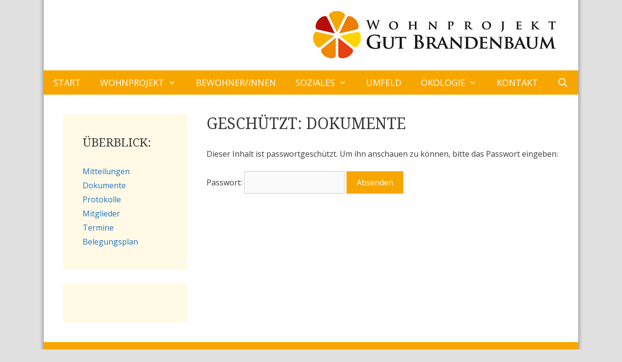

--- FILE ---
content_type: text/html; charset=UTF-8
request_url: https://www.gut-brandenbaum.de/dokumente/
body_size: 9075
content:
<!DOCTYPE html>
<html lang="de">
<head>
	<meta charset="UTF-8">
	<link rel="profile" href="https://gmpg.org/xfn/11">
	<title>Dokumente &#8211; Wohnprojekt Gut Brandenbaum</title>
<link rel='dns-prefetch' href='//fonts.googleapis.com' />
<link rel='dns-prefetch' href='//s.w.org' />
<link href='https://fonts.gstatic.com' crossorigin rel='preconnect' />
<link rel="alternate" type="application/rss+xml" title="Wohnprojekt Gut Brandenbaum &raquo; Feed" href="https://www.gut-brandenbaum.de/feed/" />
		<script type="text/javascript">
			window._wpemojiSettings = {"baseUrl":"https:\/\/s.w.org\/images\/core\/emoji\/12.0.0-1\/72x72\/","ext":".png","svgUrl":"https:\/\/s.w.org\/images\/core\/emoji\/12.0.0-1\/svg\/","svgExt":".svg","source":{"concatemoji":"https:\/\/www.gut-brandenbaum.de\/wp-includes\/js\/wp-emoji-release.min.js?ver=5.4.18"}};
			/*! This file is auto-generated */
			!function(e,a,t){var n,r,o,i=a.createElement("canvas"),p=i.getContext&&i.getContext("2d");function s(e,t){var a=String.fromCharCode;p.clearRect(0,0,i.width,i.height),p.fillText(a.apply(this,e),0,0);e=i.toDataURL();return p.clearRect(0,0,i.width,i.height),p.fillText(a.apply(this,t),0,0),e===i.toDataURL()}function c(e){var t=a.createElement("script");t.src=e,t.defer=t.type="text/javascript",a.getElementsByTagName("head")[0].appendChild(t)}for(o=Array("flag","emoji"),t.supports={everything:!0,everythingExceptFlag:!0},r=0;r<o.length;r++)t.supports[o[r]]=function(e){if(!p||!p.fillText)return!1;switch(p.textBaseline="top",p.font="600 32px Arial",e){case"flag":return s([127987,65039,8205,9895,65039],[127987,65039,8203,9895,65039])?!1:!s([55356,56826,55356,56819],[55356,56826,8203,55356,56819])&&!s([55356,57332,56128,56423,56128,56418,56128,56421,56128,56430,56128,56423,56128,56447],[55356,57332,8203,56128,56423,8203,56128,56418,8203,56128,56421,8203,56128,56430,8203,56128,56423,8203,56128,56447]);case"emoji":return!s([55357,56424,55356,57342,8205,55358,56605,8205,55357,56424,55356,57340],[55357,56424,55356,57342,8203,55358,56605,8203,55357,56424,55356,57340])}return!1}(o[r]),t.supports.everything=t.supports.everything&&t.supports[o[r]],"flag"!==o[r]&&(t.supports.everythingExceptFlag=t.supports.everythingExceptFlag&&t.supports[o[r]]);t.supports.everythingExceptFlag=t.supports.everythingExceptFlag&&!t.supports.flag,t.DOMReady=!1,t.readyCallback=function(){t.DOMReady=!0},t.supports.everything||(n=function(){t.readyCallback()},a.addEventListener?(a.addEventListener("DOMContentLoaded",n,!1),e.addEventListener("load",n,!1)):(e.attachEvent("onload",n),a.attachEvent("onreadystatechange",function(){"complete"===a.readyState&&t.readyCallback()})),(n=t.source||{}).concatemoji?c(n.concatemoji):n.wpemoji&&n.twemoji&&(c(n.twemoji),c(n.wpemoji)))}(window,document,window._wpemojiSettings);
		</script>
		<style type="text/css">
img.wp-smiley,
img.emoji {
	display: inline !important;
	border: none !important;
	box-shadow: none !important;
	height: 1em !important;
	width: 1em !important;
	margin: 0 .07em !important;
	vertical-align: -0.1em !important;
	background: none !important;
	padding: 0 !important;
}
</style>
	<link rel='stylesheet' id='generate-fonts-css'  href='//fonts.googleapis.com/css?family=Open+Sans:300,300italic,regular,italic,600,600italic,700,700italic,800,800italic|Noto+Serif:regular,italic,700,700italic' type='text/css' media='all' />
<link rel='stylesheet' id='wp-block-library-css'  href='https://www.gut-brandenbaum.de/wp-includes/css/dist/block-library/style.min.css?ver=5.4.18' type='text/css' media='all' />
<link rel='stylesheet' id='cpsh-shortcodes-css'  href='https://www.gut-brandenbaum.de/wp-content/plugins/column-shortcodes//assets/css/shortcodes.css?ver=1.0' type='text/css' media='all' />
<link rel='stylesheet' id='vscf_style-css'  href='https://www.gut-brandenbaum.de/wp-content/plugins/very-simple-contact-form/css/vscf-style.min.css?ver=5.4.18' type='text/css' media='all' />
<link rel='stylesheet' id='generate-style-grid-css'  href='https://www.gut-brandenbaum.de/wp-content/themes/generatepress/css/unsemantic-grid.min.css?ver=2.4.2' type='text/css' media='all' />
<link rel='stylesheet' id='generate-style-css'  href='https://www.gut-brandenbaum.de/wp-content/themes/generatepress/style.min.css?ver=2.4.2' type='text/css' media='all' />
<style id='generate-style-inline-css' type='text/css'>
body{background-color:#e0e0e0;color:#3a3a3a;}a, a:visited{color:#1e73be;}a:hover, a:focus, a:active{color:#000000;}body .grid-container{max-width:1100px;}.wp-block-group__inner-container{max-width:1100px;margin-left:auto;margin-right:auto;}body, button, input, select, textarea{font-family:"Open Sans", sans-serif;font-size:16px;}.entry-content > [class*="wp-block-"]:not(:last-child){margin-bottom:1.5em;}.main-navigation a, .menu-toggle{text-transform:uppercase;font-size:18px;}.main-navigation .main-nav ul ul li a{font-size:15px;}.widget-title{font-family:"Noto Serif", serif;text-transform:uppercase;font-size:24px;}.sidebar .widget, .footer-widgets .widget{font-size:16px;}h1{font-family:"Noto Serif", serif;text-transform:uppercase;font-size:32px;}h2{text-transform:uppercase;font-size:24px;}h3{text-transform:uppercase;font-size:18px;}.site-info{font-size:14px;}@media (max-width:768px){.main-title{font-size:30px;}h1{font-size:30px;}h2{font-size:25px;}}.top-bar{background-color:#636363;color:#ffffff;}.top-bar a,.top-bar a:visited{color:#ffffff;}.top-bar a:hover{color:#303030;}.site-header{background-color:#ffffff;color:#3a3a3a;}.site-header a,.site-header a:visited{color:#3a3a3a;}.main-title a,.main-title a:hover,.main-title a:visited{color:#222222;}.site-description{color:#757575;}.main-navigation,.main-navigation ul ul{background-color:#f7a600;}.main-navigation .main-nav ul li a,.menu-toggle{color:#ffffff;}.main-navigation .main-nav ul li:hover > a,.main-navigation .main-nav ul li:focus > a, .main-navigation .main-nav ul li.sfHover > a{color:#ffffff;background-color:#f18800;}button.menu-toggle:hover,button.menu-toggle:focus,.main-navigation .mobile-bar-items a,.main-navigation .mobile-bar-items a:hover,.main-navigation .mobile-bar-items a:focus{color:#ffffff;}.main-navigation .main-nav ul li[class*="current-menu-"] > a{color:#ffffff;background-color:#f18800;}.main-navigation .main-nav ul li[class*="current-menu-"] > a:hover,.main-navigation .main-nav ul li[class*="current-menu-"].sfHover > a{color:#ffffff;background-color:#f18800;}.navigation-search input[type="search"],.navigation-search input[type="search"]:active, .navigation-search input[type="search"]:focus, .main-navigation .main-nav ul li.search-item.active > a{color:#ffffff;background-color:#f18800;}.main-navigation ul ul{background-color:#f7a600;}.main-navigation .main-nav ul ul li a{color:#ffffff;}.main-navigation .main-nav ul ul li:hover > a,.main-navigation .main-nav ul ul li:focus > a,.main-navigation .main-nav ul ul li.sfHover > a{color:#ffffff;background-color:#f18800;}.main-navigation .main-nav ul ul li[class*="current-menu-"] > a{color:#ffffff;background-color:#f18800;}.main-navigation .main-nav ul ul li[class*="current-menu-"] > a:hover,.main-navigation .main-nav ul ul li[class*="current-menu-"].sfHover > a{color:#ffffff;background-color:#f18800;}.separate-containers .inside-article, .separate-containers .comments-area, .separate-containers .page-header, .one-container .container, .separate-containers .paging-navigation, .inside-page-header{background-color:#ffffff;}.entry-meta{color:#595959;}.entry-meta a,.entry-meta a:visited{color:#595959;}.entry-meta a:hover{color:#1e73be;}.sidebar .widget{background-color:#fff9e5;}.sidebar .widget .widget-title{color:#3a3a3a;}.footer-widgets{background-color:#ffffff;}.footer-widgets .widget-title{color:#000000;}.site-info{color:#ffffff;background-color:#f7a600;}.site-info a,.site-info a:visited{color:#ffffff;}.site-info a:hover{color:#f9ea0e;}.footer-bar .widget_nav_menu .current-menu-item a{color:#f9ea0e;}input[type="text"],input[type="email"],input[type="url"],input[type="password"],input[type="search"],input[type="tel"],input[type="number"],textarea,select{color:#666666;background-color:#fafafa;border-color:#cccccc;}input[type="text"]:focus,input[type="email"]:focus,input[type="url"]:focus,input[type="password"]:focus,input[type="search"]:focus,input[type="tel"]:focus,input[type="number"]:focus,textarea:focus,select:focus{color:#666666;background-color:#ffffff;border-color:#bfbfbf;}button,html input[type="button"],input[type="reset"],input[type="submit"],a.button,a.button:visited,a.wp-block-button__link:not(.has-background){color:#ffffff;background-color:#f7a600;}button:hover,html input[type="button"]:hover,input[type="reset"]:hover,input[type="submit"]:hover,a.button:hover,button:focus,html input[type="button"]:focus,input[type="reset"]:focus,input[type="submit"]:focus,a.button:focus,a.wp-block-button__link:not(.has-background):active,a.wp-block-button__link:not(.has-background):focus,a.wp-block-button__link:not(.has-background):hover{color:#ffffff;background-color:#f18800;}.generate-back-to-top,.generate-back-to-top:visited{background-color:rgba( 0,0,0,0.4 );color:#ffffff;}.generate-back-to-top:hover,.generate-back-to-top:focus{background-color:rgba( 0,0,0,0.6 );color:#ffffff;}.inside-header{padding:20px 40px 20px 40px;}.entry-content .alignwide, body:not(.no-sidebar) .entry-content .alignfull{margin-left:-40px;width:calc(100% + 80px);max-width:calc(100% + 80px);}.main-navigation .main-nav ul li a,.menu-toggle,.main-navigation .mobile-bar-items a{line-height:50px;}.navigation-search input{height:50px;}.rtl .menu-item-has-children .dropdown-menu-toggle{padding-left:20px;}.rtl .main-navigation .main-nav ul li.menu-item-has-children > a{padding-right:20px;}.site-info{padding:10px 20px 10px 20px;}@media (max-width:768px){.separate-containers .inside-article, .separate-containers .comments-area, .separate-containers .page-header, .separate-containers .paging-navigation, .one-container .site-content, .inside-page-header, .wp-block-group__inner-container{padding:30px;}.entry-content .alignwide, body:not(.no-sidebar) .entry-content .alignfull{margin-left:-30px;width:calc(100% + 60px);max-width:calc(100% + 60px);}}@media (max-width: 768px){.main-navigation .menu-toggle,.main-navigation .mobile-bar-items,.sidebar-nav-mobile:not(#sticky-placeholder){display:block;}.main-navigation ul,.gen-sidebar-nav{display:none;}[class*="nav-float-"] .site-header .inside-header > *{float:none;clear:both;}}@font-face {font-family: "GeneratePress";src:  url("https://www.gut-brandenbaum.de/wp-content/themes/generatepress/fonts/generatepress.eot");src:  url("https://www.gut-brandenbaum.de/wp-content/themes/generatepress/fonts/generatepress.eot#iefix") format("embedded-opentype"),  url("https://www.gut-brandenbaum.de/wp-content/themes/generatepress/fonts/generatepress.woff2") format("woff2"),  url("https://www.gut-brandenbaum.de/wp-content/themes/generatepress/fonts/generatepress.woff") format("woff"),  url("https://www.gut-brandenbaum.de/wp-content/themes/generatepress/fonts/generatepress.ttf") format("truetype"),  url("https://www.gut-brandenbaum.de/wp-content/themes/generatepress/fonts/generatepress.svg#GeneratePress") format("svg");font-weight: normal;font-style: normal;}.main-navigation .slideout-toggle a:before,.slide-opened .slideout-overlay .slideout-exit:before {font-family: GeneratePress;}.slideout-navigation .dropdown-menu-toggle:before {content: "\f107" !important;}.slideout-navigation .sfHover > a .dropdown-menu-toggle:before {content: "\f106" !important;}
body{background-image:url('https://www.gut-brandenbaum.de/wp-content/uploads/2017/02/Seitenhintergrund.jpg');background-repeat:repeat-y;background-attachment:fixed;background-position:center;}
.navigation-branding .main-title{font-weight:bold;text-transform:none;font-size:45px;}@media (max-width: 768px){.navigation-branding .main-title{font-size:30px;}}
.main-navigation .main-nav ul li a,.menu-toggle,.main-navigation .mobile-bar-items a{transition: line-height 300ms ease}.main-navigation.toggled .main-nav > ul{background-color: #f7a600}
</style>
<link rel='stylesheet' id='generate-mobile-style-css'  href='https://www.gut-brandenbaum.de/wp-content/themes/generatepress/css/mobile.min.css?ver=2.4.2' type='text/css' media='all' />
<link rel='stylesheet' id='font-awesome-css'  href='https://www.gut-brandenbaum.de/wp-content/themes/generatepress/css/font-awesome.min.css?ver=4.7' type='text/css' media='all' />
<link rel='stylesheet' id='slb_core-css'  href='https://www.gut-brandenbaum.de/wp-content/plugins/simple-lightbox/client/css/app.css?ver=2.8.1' type='text/css' media='all' />
<link rel='stylesheet' id='borlabs-cookie-css'  href='https://www.gut-brandenbaum.de/wp-content/cache/borlabs-cookie/borlabs-cookie_1_de.css?ver=2.1.15-11' type='text/css' media='all' />
<link rel='stylesheet' id='mimetypes-link-icons-css'  href='https://www.gut-brandenbaum.de/wp-content/plugins/mimetypes-link-icons/css/style.php?cssvars=bXRsaV9oZWlnaHQ9MjQmbXRsaV9pbWFnZV90eXBlPXBuZyZtdGxpX2xlZnRvcnJpZ2h0PWxlZnQ&#038;ver=3.0' type='text/css' media='all' />
<link rel='stylesheet' id='generate-blog-css'  href='https://www.gut-brandenbaum.de/wp-content/plugins/gp-premium/blog/functions/css/style-min.css?ver=1.10.0' type='text/css' media='all' />
<link rel='stylesheet' id='generate-secondary-nav-css'  href='https://www.gut-brandenbaum.de/wp-content/plugins/gp-premium/secondary-nav/functions/css/style.min.css?ver=1.10.0' type='text/css' media='all' />
<style id='generate-secondary-nav-inline-css' type='text/css'>
.secondary-navigation{background-color:#636363;}.secondary-navigation .main-nav ul li a,.secondary-navigation .menu-toggle{color:#ffffff;}button.secondary-menu-toggle:hover,button.secondary-menu-toggle:focus{color:#ffffff;}.widget-area .secondary-navigation{margin-bottom:20px;}.secondary-navigation ul ul{background-color:#303030;top:auto;}.secondary-navigation .main-nav ul ul li a{color:#ffffff;}.secondary-navigation .main-nav ul li:hover > a,.secondary-navigation .main-nav ul li:focus > a,.secondary-navigation .main-nav ul li.sfHover > a{color:#ffffff;background-color:#303030;}.secondary-navigation .main-nav ul ul li:hover > a,.secondary-navigation .main-nav ul ul li:focus > a,.secondary-navigation .main-nav ul ul li.sfHover > a{color:#ffffff;background-color:#474747;}.secondary-navigation .main-nav ul li[class*="current-menu-"] > a, .secondary-navigation .main-nav ul li[class*="current-menu-"] > a:hover,.secondary-navigation .main-nav ul li[class*="current-menu-"].sfHover > a{color:#222222;background-color:#ffffff;}.secondary-navigation .main-nav ul ul li[class*="current-menu-"] > a,.secondary-navigation .main-nav ul ul li[class*="current-menu-"] > a:hover,.secondary-navigation .main-nav ul ul li[class*="current-menu-"].sfHover > a{color:#ffffff;background-color:#474747;}
</style>
<link rel='stylesheet' id='generate-secondary-nav-mobile-css'  href='https://www.gut-brandenbaum.de/wp-content/plugins/gp-premium/secondary-nav/functions/css/mobile.min.css?ver=1.10.0' type='text/css' media='all' />
<link rel='stylesheet' id='generate-sticky-css'  href='https://www.gut-brandenbaum.de/wp-content/plugins/gp-premium/menu-plus/functions/css/sticky.min.css?ver=1.10.0' type='text/css' media='all' />
<script type='text/javascript' src='https://www.gut-brandenbaum.de/wp-includes/js/jquery/jquery.js?ver=1.12.4-wp'></script>
<script type='text/javascript' src='https://www.gut-brandenbaum.de/wp-includes/js/jquery/jquery-migrate.min.js?ver=1.4.1'></script>
<link rel='https://api.w.org/' href='https://www.gut-brandenbaum.de/wp-json/' />
<link rel="EditURI" type="application/rsd+xml" title="RSD" href="https://www.gut-brandenbaum.de/xmlrpc.php?rsd" />
<link rel="wlwmanifest" type="application/wlwmanifest+xml" href="https://www.gut-brandenbaum.de/wp-includes/wlwmanifest.xml" /> 
<meta name="generator" content="WordPress 5.4.18" />
<link rel="canonical" href="https://www.gut-brandenbaum.de/dokumente/" />
<link rel='shortlink' href='https://www.gut-brandenbaum.de/?p=302' />
<link rel="alternate" type="application/json+oembed" href="https://www.gut-brandenbaum.de/wp-json/oembed/1.0/embed?url=https%3A%2F%2Fwww.gut-brandenbaum.de%2Fdokumente%2F" />
<link rel="alternate" type="text/xml+oembed" href="https://www.gut-brandenbaum.de/wp-json/oembed/1.0/embed?url=https%3A%2F%2Fwww.gut-brandenbaum.de%2Fdokumente%2F&#038;format=xml" />
<link rel="stylesheet" href="https://www.gut-brandenbaum.de/wp-content/plugins/occupancyplan/occupancy_plan.css" type="text/css" media="screen" /><meta name="viewport" content="width=device-width, initial-scale=1"><link rel="icon" href="https://www.gut-brandenbaum.de/wp-content/uploads/2017/02/Favicon-150x150.png" sizes="32x32" />
<link rel="icon" href="https://www.gut-brandenbaum.de/wp-content/uploads/2017/02/Favicon-300x300.png" sizes="192x192" />
<link rel="apple-touch-icon" href="https://www.gut-brandenbaum.de/wp-content/uploads/2017/02/Favicon-300x300.png" />
<meta name="msapplication-TileImage" content="https://www.gut-brandenbaum.de/wp-content/uploads/2017/02/Favicon-300x300.png" />
		<style type="text/css" id="wp-custom-css">
			.occupancy_kalender {

font-size: 16px;

}		</style>
		</head>

<body class="page-template-default page page-id-302 wp-custom-logo wp-embed-responsive post-image-aligned-center secondary-nav-below-header secondary-nav-aligned-right sticky-menu-fade sticky-enabled both-sticky-menu left-sidebar nav-below-header contained-header one-container active-footer-widgets-0 nav-search-enabled nav-aligned-center header-aligned-right dropdown-hover" itemtype="https://schema.org/WebPage" itemscope>
	<a class="screen-reader-text skip-link" href="#content" title="Springe zum Inhalt">Springe zum Inhalt</a>		<header id="masthead" class="site-header grid-container grid-parent" itemtype="https://schema.org/WPHeader" itemscope>
			<div class="inside-header grid-container grid-parent">
				<div class="site-logo">
				<a href="https://www.gut-brandenbaum.de/" title="Wohnprojekt Gut Brandenbaum" rel="home">
					<img  class="header-image" alt="Wohnprojekt Gut Brandenbaum" src="https://www.gut-brandenbaum.de/wp-content/uploads/2017/02/Logo-Gut-Brandenbaum-1.jpg" title="Wohnprojekt Gut Brandenbaum" />
				</a>
			</div>			</div><!-- .inside-header -->
		</header><!-- #masthead -->
				<nav id="site-navigation" class="main-navigation grid-container grid-parent" itemtype="https://schema.org/SiteNavigationElement" itemscope>
			<div class="inside-navigation grid-container grid-parent">
				<form method="get" class="search-form navigation-search" action="https://www.gut-brandenbaum.de/">
				<input type="search" class="search-field" value="" name="s" title="Suchen" />
			</form>		<div class="mobile-bar-items">
						<span class="search-item">
				<a aria-label="Suchleiste öffnen" href="#">
									</a>
			</span>
		</div><!-- .mobile-bar-items -->
						<button class="menu-toggle" aria-controls="primary-menu" aria-expanded="false">
					<span class="mobile-menu">Menü</span>				</button>
				<div id="primary-menu" class="main-nav"><ul id="menu-hauptmenue" class=" menu sf-menu"><li id="menu-item-41" class="menu-item menu-item-type-post_type menu-item-object-page menu-item-home menu-item-41"><a href="https://www.gut-brandenbaum.de/">Start</a></li>
<li id="menu-item-39" class="menu-item menu-item-type-post_type menu-item-object-page menu-item-has-children menu-item-39"><a href="https://www.gut-brandenbaum.de/wohnprojekt/">Wohnprojekt<span role="presentation" class="dropdown-menu-toggle"></span></a>
<ul class="sub-menu">
	<li id="menu-item-222" class="menu-item menu-item-type-post_type menu-item-object-page menu-item-222"><a href="https://www.gut-brandenbaum.de/gutshaus/">Gutshaus</a></li>
	<li id="menu-item-240" class="menu-item menu-item-type-post_type menu-item-object-page menu-item-240"><a href="https://www.gut-brandenbaum.de/ostscheune/">Ostscheune</a></li>
	<li id="menu-item-258" class="menu-item menu-item-type-post_type menu-item-object-page menu-item-258"><a href="https://www.gut-brandenbaum.de/westscheune/">Westscheune</a></li>
	<li id="menu-item-262" class="menu-item menu-item-type-post_type menu-item-object-page menu-item-262"><a href="https://www.gut-brandenbaum.de/gaertnerhaus/">Gärtnerhaus</a></li>
</ul>
</li>
<li id="menu-item-38" class="menu-item menu-item-type-post_type menu-item-object-page menu-item-38"><a href="https://www.gut-brandenbaum.de/bewohner/">Bewohner/innen</a></li>
<li id="menu-item-37" class="menu-item menu-item-type-post_type menu-item-object-page menu-item-has-children menu-item-37"><a href="https://www.gut-brandenbaum.de/soziales/">Soziales<span role="presentation" class="dropdown-menu-toggle"></span></a>
<ul class="sub-menu">
	<li id="menu-item-347" class="menu-item menu-item-type-post_type menu-item-object-page menu-item-347"><a href="https://www.gut-brandenbaum.de/unter-den-linden/">Unter den Linden</a></li>
	<li id="menu-item-356" class="menu-item menu-item-type-post_type menu-item-object-page menu-item-356"><a href="https://www.gut-brandenbaum.de/sandspielplatz/">Sandspielplatz</a></li>
	<li id="menu-item-380" class="menu-item menu-item-type-post_type menu-item-object-page menu-item-380"><a href="https://www.gut-brandenbaum.de/garten/">Garten</a></li>
	<li id="menu-item-370" class="menu-item menu-item-type-post_type menu-item-object-page menu-item-370"><a href="https://www.gut-brandenbaum.de/grillplatz/">Grillplatz</a></li>
	<li id="menu-item-391" class="menu-item menu-item-type-post_type menu-item-object-page menu-item-391"><a href="https://www.gut-brandenbaum.de/gemeinschaftsraum/">Gemeinschaftsraum</a></li>
	<li id="menu-item-296" class="menu-item menu-item-type-post_type menu-item-object-page menu-item-296"><a href="https://www.gut-brandenbaum.de/werkstatt/">Werkstatt</a></li>
</ul>
</li>
<li id="menu-item-35" class="menu-item menu-item-type-post_type menu-item-object-page menu-item-35"><a href="https://www.gut-brandenbaum.de/umfeld/">Umfeld</a></li>
<li id="menu-item-36" class="menu-item menu-item-type-post_type menu-item-object-page menu-item-has-children menu-item-36"><a href="https://www.gut-brandenbaum.de/oekologie/">Ökologie<span role="presentation" class="dropdown-menu-toggle"></span></a>
<ul class="sub-menu">
	<li id="menu-item-164" class="menu-item menu-item-type-post_type menu-item-object-page menu-item-164"><a href="https://www.gut-brandenbaum.de/photovoltaik-anlage/">Photovoltaik-Anlage</a></li>
	<li id="menu-item-175" class="menu-item menu-item-type-post_type menu-item-object-page menu-item-175"><a href="https://www.gut-brandenbaum.de/erdwaermepumpen/">Erdwärmepumpen</a></li>
	<li id="menu-item-181" class="menu-item menu-item-type-post_type menu-item-object-page menu-item-181"><a href="https://www.gut-brandenbaum.de/baumateriealien/">Baumaterialien</a></li>
	<li id="menu-item-186" class="menu-item menu-item-type-post_type menu-item-object-page menu-item-186"><a href="https://www.gut-brandenbaum.de/effizienzhaus/">Effizienzhaus</a></li>
</ul>
</li>
<li id="menu-item-210" class="menu-item menu-item-type-post_type menu-item-object-page menu-item-210"><a href="https://www.gut-brandenbaum.de/kontakt/">Kontakt</a></li>
<li class="search-item"><a aria-label="Suchleiste öffnen" href="#"></a></li></ul></div>			</div><!-- .inside-navigation -->
		</nav><!-- #site-navigation -->
		
	<div id="page" class="hfeed site grid-container container grid-parent">
				<div id="content" class="site-content">
			
	<div id="primary" class="content-area grid-parent mobile-grid-100 push-25 grid-75 tablet-push-25 tablet-grid-75">
		<main id="main" class="site-main">
			
<article id="post-302" class="post-302 page type-page status-publish post-password-required" itemtype="https://schema.org/CreativeWork" itemscope>
	<div class="inside-article">
		
			<header class="entry-header">
				<h1 class="entry-title" itemprop="headline">Geschützt: Dokumente</h1>			</header><!-- .entry-header -->

		
		<div class="entry-content" itemprop="text">
			<form action="https://www.gut-brandenbaum.de/wp-login.php?action=postpass" class="post-password-form" method="post">
<p>Dieser Inhalt ist passwortgeschützt. Um ihn anschauen zu können, bitte das Passwort eingeben:</p>
<p><label for="pwbox-302">Passwort: <input name="post_password" id="pwbox-302" type="password" size="20" /></label> <input type="submit" name="Submit" value="Absenden" /></p>
</form>
		</div><!-- .entry-content -->

			</div><!-- .inside-article -->
</article><!-- #post-## -->
		</main><!-- #main -->
	</div><!-- #primary -->

	<div id="left-sidebar" class="widget-area grid-25 tablet-grid-25 mobile-grid-100 grid-parent sidebar pull-75 tablet-pull-75" itemtype="https://schema.org/WPSideBar" itemscope>
	<div class="inside-left-sidebar">
		<aside id="nav_menu-4" class="widget inner-padding widget_nav_menu"><h2 class="widget-title">Überblick:</h2><div class="menu-intern-menue-container"><ul id="menu-intern-menue" class="menu"><li id="menu-item-301" class="menu-item menu-item-type-post_type menu-item-object-page menu-item-301"><a href="https://www.gut-brandenbaum.de/mitteilungen/">Mitteilungen</a></li>
<li id="menu-item-304" class="menu-item menu-item-type-post_type menu-item-object-page current-menu-item page_item page-item-302 current_page_item menu-item-304"><a href="https://www.gut-brandenbaum.de/dokumente/" aria-current="page">Dokumente</a></li>
<li id="menu-item-307" class="menu-item menu-item-type-post_type menu-item-object-page menu-item-307"><a href="https://www.gut-brandenbaum.de/protokolle/">Protokolle</a></li>
<li id="menu-item-316" class="menu-item menu-item-type-post_type menu-item-object-page menu-item-316"><a href="https://www.gut-brandenbaum.de/mitglieder/">Mitglieder</a></li>
<li id="menu-item-317" class="menu-item menu-item-type-post_type menu-item-object-page menu-item-317"><a href="https://www.gut-brandenbaum.de/termine/">Termine</a></li>
<li id="menu-item-531" class="menu-item menu-item-type-post_type menu-item-object-page menu-item-531"><a href="https://www.gut-brandenbaum.de/belegungsplan/">Belegungsplan</a></li>
</ul></div></aside><aside id="text-2" class="widget inner-padding widget_text">			<div class="textwidget"></div>
		</aside>	</div><!-- .inside-left-sidebar -->
</div><!-- #secondary -->

	</div><!-- #content -->
</div><!-- #page -->


<div class="site-footer grid-container grid-parent footer-bar-active footer-bar-align-right">
			<footer class="site-info" itemtype="https://schema.org/WPFooter" itemscope>
			<div class="inside-site-info grid-container grid-parent">
						<div class="footer-bar">
			<aside id="nav_menu-3" class="widget inner-padding widget_nav_menu"><div class="menu-hilfsmenue-container"><ul id="menu-hilfsmenue" class="menu"><li id="menu-item-211" class="menu-item menu-item-type-post_type menu-item-object-page menu-item-211"><a href="https://www.gut-brandenbaum.de/intern/">Intern</a></li>
<li id="menu-item-42" class="menu-item menu-item-type-post_type menu-item-object-page menu-item-42"><a href="https://www.gut-brandenbaum.de/links/">Links</a></li>
<li id="menu-item-570" class="menu-item menu-item-type-post_type menu-item-object-page menu-item-privacy-policy menu-item-570"><a href="https://www.gut-brandenbaum.de/datenschutzerklaerung/">Datenschutzerklärung</a></li>
<li id="menu-item-43" class="menu-item menu-item-type-post_type menu-item-object-page menu-item-43"><a href="https://www.gut-brandenbaum.de/impressum/">Impressum</a></li>
</ul></div></aside>		</div>
						<div class="copyright-bar">
					&copy; 2026, WEG Gut Brandenbaum, Lübeck				</div>
			</div>
		</footer><!-- .site-info -->
		</div><!-- .site-footer -->

<a title="Nach oben scrollen" rel="nofollow" href="#" class="generate-back-to-top" style="opacity:0;visibility:hidden;" data-scroll-speed="400" data-start-scroll="300">
				<span class="screen-reader-text">Nach oben scrollen</span>
				
			</a><!--googleoff: all--><script id="BorlabsCookieBoxWrap" type="text/template"><div id="BorlabsCookieBox" class="BorlabsCookie">
    <div class="middle-center" style="display: none;">
        <div class="_brlbs-box-wrap">
            <div class="_brlbs-box _brlbs-box-advanced">
                <div class="cookie-box">
                    <div class="container">
                        <div class="row">
                            <div class="col-12">
                                <div class="_brlbs-flex-center">
                                                                        <img class="cookie-logo" src="https://www.gut-brandenbaum.de/wp-content/uploads/2017/02/Favicon.png" srcset="https://www.gut-brandenbaum.de/wp-content/uploads/2017/02/Favicon.png, https://www.gut-brandenbaum.de/wp-content/uploads/2017/02/Favicon.png 2x" alt="Datenschutzeinstellungen">
                                                                        <h3>Datenschutzeinstellungen</h3>
                                </div>
                                <p>Wir nutzen auf unserer Website lediglich die essentiell notwendigen Cookies. Es gibt hier keinerlei Cookies für Statistik- oder Marketingzwecke, noch gibt es Cookies von Social-Media- oder Video-Plattformen.</p>
                                <ul><li>
                                            <label for="checkbox-essential" class="_brlbs-checkbox">
                                                Essenzielle Cookies                                                <input id="checkbox-essential" type="checkbox" name="cookieGroup[]" value="essential" checked disabled data-borlabs-cookie-checkbox>
                                                <div class="_brlbs-checkbox-indicator"></div>
                                            </label>
                                        </li>
                                        </ul><p class="_brlbs-accept"><a class="_brlbs-btn cursor" data-cookie-accept>Essentielle Cookies akzeptieren und weiter zur Website</a></p>                                                                <p class="_brlbs-manage"><a class="cursor" data-cookie-individual>Individuelle Datenschutzeinstellungen</a></p>
                                <p class="_brlbs-legal">
                                    <a class="cursor" data-cookie-individual>Cookie-Details</a><span class="_brlbs-separator"></span><a href="https://www.gut-brandenbaum.de/datenschutzerklaerung/">Datenschutzerklärung</a><span class="_brlbs-separator"></span><a href="https://www.gut-brandenbaum.de/impressum/">Impressum</a></p>
                            </div>
                        </div>
                    </div>
                </div>
                <div class="cookie-preference">
    <div class="container not-visible">
        <div class="row no-gutters">
            <div class="col-12">
                <div class="row no-gutters align-items-top">
                                        <div class="col-2">
                        <img class="cookie-logo" src="https://www.gut-brandenbaum.de/wp-content/uploads/2017/02/Favicon.png" srcset="https://www.gut-brandenbaum.de/wp-content/uploads/2017/02/Favicon.png, https://www.gut-brandenbaum.de/wp-content/uploads/2017/02/Favicon.png 2x" alt="Datenschutzeinstellungen">
                    </div>
                                        <div class="col-10">
                        <h3>Datenschutzeinstellungen</h3>
                        <p>Hier finden Sie eine Übersicht über alle verwendeten Cookies. Sie können Ihre Einwilligung zu ganzen Kategorien geben oder sich weitere Informationen anzeigen lassen und so nur bestimmte Cookies auswählen.</p>

                        <div class="row no-gutters align-items-center">
                            <div class="col-12 col-sm-7">
                                <p class="_brlbs-accept">
                                                                <a class="_brlbs-btn cursor" data-cookie-accept>Speichern</a></p>
                            </div>
                            <div class="col-12 col-sm-5">
                                <p class="_brlbs-refuse">
                                    <a class="cursor" data-cookie-back>Zurück</a>                                </p>
                            </div>
                        </div>
                    </div>
                </div>
                <div data-cookie-accordion>
                                    <div class="bcac-item">
                        <div class="d-flex flex-row">
                            <div class="w-75">
                                <h4>Essenzielle Cookies (1)</h4>
                            </div>
                            <div class="w-25 text-right">
                                                            </div>
                        </div>
                        <div class="d-block">
                            <p>Essenzielle Cookies ermöglichen grundlegende Funktionen und sind für die einwandfreie Funktion der Website erforderlich.</p>
                            <p class="text-center">
                                <a class="cursor d-block" data-cookie-accordion-target="essential">
                                    <span data-cookie-accordion-status="show">Cookie-Informationen anzeigen</span>
                                    <span data-cookie-accordion-status="hide" class="borlabs-hide">Cookie-Informationen ausblenden</span>
                                </a>
                            </p>
                        </div>

                        <div class="borlabs-hide" data-cookie-accordion-parent="essential">
                                                        <table>
                                                                <tr>
                                    <th>Name</th>
                                    <td>Borlabs Cookie</td>
                                </tr>
                                <tr>
                                    <th>Anbieter</th>
                                    <td>Eigentümer dieser Website</td>
                                </tr>
                                                                <tr>
                                    <th>Zweck</th>
                                    <td>Speichert die Einstellungen der Besucher, die in der Cookie Box von Borlabs Cookie ausgewählt wurden.</td>
                                </tr>
                                                                                                                                                                <tr>
                                    <th>Cookie Name</th>
                                    <td>borlabs-cookie</td>
                                </tr>
                                                                                                <tr>
                                    <th>Cookie Laufzeit</th>
                                    <td>1 Jahr</td>
                                </tr>
                                                            </table>
                                                    </div>
                    </div>
                                    </div>
                <div class="d-flex justify-content-between">
                    <p class="_brlbs-branding flex-fill">
                                            </p>
                    <p class="_brlbs-legal flex-fill"><a href="https://www.gut-brandenbaum.de/datenschutzerklaerung/">Datenschutzerklärung</a><span class="_brlbs-separator"></span><a href="https://www.gut-brandenbaum.de/impressum/">Impressum</a></p>
                </div>
            </div>
        </div>
    </div>
</div>            </div>
        </div>
    </div>
</div></script><!--googleon: all--><script type='text/javascript' src='https://www.gut-brandenbaum.de/wp-content/plugins/gp-premium/menu-plus/functions/js/sticky.min.js?ver=1.10.0'></script>
<!--[if lte IE 11]>
<script type='text/javascript' src='https://www.gut-brandenbaum.de/wp-content/themes/generatepress/js/classList.min.js?ver=2.4.2'></script>
<![endif]-->
<script type='text/javascript' src='https://www.gut-brandenbaum.de/wp-content/themes/generatepress/js/menu.min.js?ver=2.4.2'></script>
<script type='text/javascript' src='https://www.gut-brandenbaum.de/wp-content/themes/generatepress/js/a11y.min.js?ver=2.4.2'></script>
<script type='text/javascript'>
/* <![CDATA[ */
var generatepressNavSearch = {"open":"Suchleiste \u00f6ffnen","close":"Suchleiste schlie\u00dfen"};
/* ]]> */
</script>
<script type='text/javascript' src='https://www.gut-brandenbaum.de/wp-content/themes/generatepress/js/navigation-search.min.js?ver=2.4.2'></script>
<script type='text/javascript' src='https://www.gut-brandenbaum.de/wp-content/themes/generatepress/js/back-to-top.min.js?ver=2.4.2'></script>
<script type='text/javascript'>
/* <![CDATA[ */
var pplb_ajax = {"ajaxurl":"https:\/\/www.gut-brandenbaum.de\/wp-admin\/admin-ajax.php"};
/* ]]> */
</script>
<script type='text/javascript' src='https://www.gut-brandenbaum.de/wp-content/plugins/protected-posts-logout-button/logout.js'></script>
<script type='text/javascript'>
/* <![CDATA[ */
var i18n_mtli = {"hidethings":"1","enable_async":"","enable_async_debug":"","avoid_selector":".wp-caption"};
/* ]]> */
</script>
<script type='text/javascript' src='https://www.gut-brandenbaum.de/wp-content/plugins/mimetypes-link-icons/js/mtli-str-replace.min.js?ver=3.1.0'></script>
<script type='text/javascript' src='https://www.gut-brandenbaum.de/wp-includes/js/wp-embed.min.js?ver=5.4.18'></script>
<script type='text/javascript'>
/* <![CDATA[ */
var borlabsCookieConfig = {"ajaxURL":"https:\/\/www.gut-brandenbaum.de\/wp-admin\/admin-ajax.php","language":"de","animation":"1","animationDelay":"","animationIn":"fadeInDown","animationOut":"flipOutX","blockContent":"1","boxLayout":"box","boxLayoutAdvanced":"1","automaticCookieDomainAndPath":"","cookieDomain":"www.gut-brandenbaum.de","cookiePath":"\/","cookieLifetime":"365","crossDomainCookie":[],"cookieBeforeConsent":"","cookiesForBots":"1","cookieVersion":"1","hideCookieBoxOnPages":[],"respectDoNotTrack":"","reloadAfterConsent":"","showCookieBox":"1","cookieBoxIntegration":"javascript","ignorePreSelectStatus":"1","cookies":{"essential":["borlabs-cookie"]}};
var borlabsCookieCookies = {"essential":{"borlabs-cookie":{"cookieNameList":{"borlabs-cookie":"borlabs-cookie"},"settings":{"blockCookiesBeforeConsent":"0"}}}};
/* ]]> */
</script>
<script type='text/javascript' src='https://www.gut-brandenbaum.de/wp-content/plugins/borlabs-cookie/javascript/borlabs-cookie.min.js?ver=2.1.15'></script>
<script type='text/javascript'>
jQuery(document).ready(function() {
var borlabsCookieContentBlocker = {"facebook": {"id": "facebook","global": function (contentBlockerData) {  },"init": function (el, contentBlockerData) { if(typeof FB === "object") { FB.XFBML.parse(el.parentElement); } },"settings": {"executeGlobalCodeBeforeUnblocking":false}},"default": {"id": "default","global": function (contentBlockerData) {  },"init": function (el, contentBlockerData) {  },"settings": {"executeGlobalCodeBeforeUnblocking":false}},"googlemaps": {"id": "googlemaps","global": function (contentBlockerData) {  },"init": function (el, contentBlockerData) {  },"settings": {"executeGlobalCodeBeforeUnblocking":false}},"instagram": {"id": "instagram","global": function (contentBlockerData) {  },"init": function (el, contentBlockerData) { if (typeof instgrm === "object") { instgrm.Embeds.process(); } },"settings": {"executeGlobalCodeBeforeUnblocking":false}},"openstreetmap": {"id": "openstreetmap","global": function (contentBlockerData) {  },"init": function (el, contentBlockerData) {  },"settings": {"executeGlobalCodeBeforeUnblocking":false}},"twitter": {"id": "twitter","global": function (contentBlockerData) {  },"init": function (el, contentBlockerData) {  },"settings": {"executeGlobalCodeBeforeUnblocking":false}},"vimeo": {"id": "vimeo","global": function (contentBlockerData) {  },"init": function (el, contentBlockerData) {  },"settings": {"executeGlobalCodeBeforeUnblocking":false,"saveThumbnails":false,"videoWrapper":false}},"youtube": {"id": "youtube","global": function (contentBlockerData) {  },"init": function (el, contentBlockerData) {  },"settings": {"executeGlobalCodeBeforeUnblocking":false,"changeURLToNoCookie":true,"saveThumbnails":false,"thumbnailQuality":"maxresdefault","videoWrapper":false}}};
(function () { var borlabsCookieLoaded = null;var borlabsCookieInit = false;var borlabsCookieCheck = function () { if (typeof window.BorlabsCookie === "object" && borlabsCookieInit === false) { borlabsCookieInit = true; clearInterval(borlabsCookieLoaded); window.BorlabsCookie.init(borlabsCookieConfig, borlabsCookieCookies, borlabsCookieContentBlocker); } };borlabsCookieLoaded = setInterval(borlabsCookieCheck, 50); borlabsCookieCheck();})();});
</script>
<script type="text/javascript" id="slb_context">/* <![CDATA[ */if ( !!window.jQuery ) {(function($){$(document).ready(function(){if ( !!window.SLB ) { {$.extend(SLB, {"context":["public","user_guest"]});} }})})(jQuery);}/* ]]> */</script>

</body>
</html>
